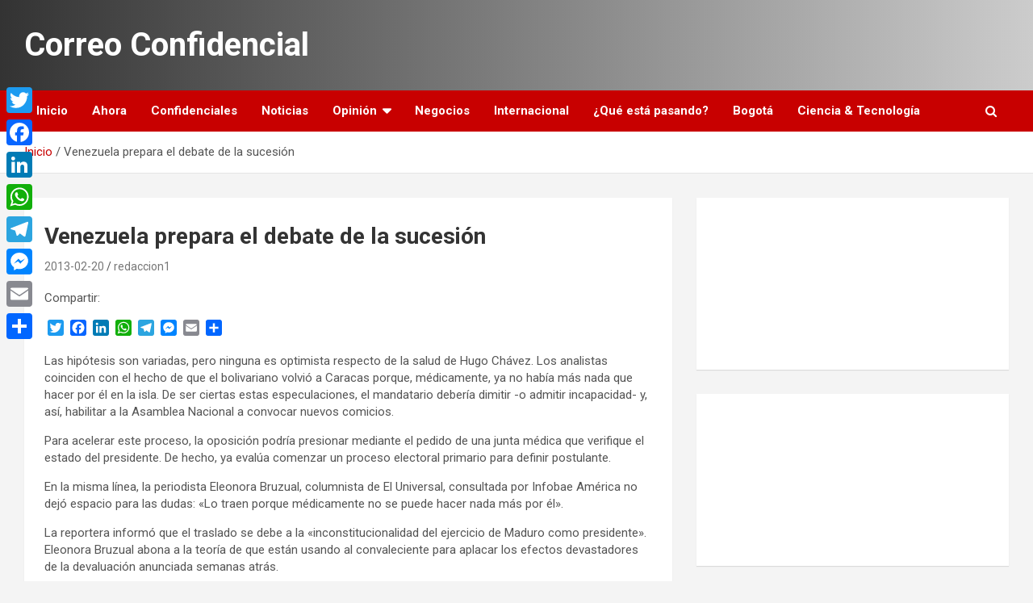

--- FILE ---
content_type: text/html; charset=UTF-8
request_url: https://correoconfidencial.com/archivos/37461
body_size: 12000
content:
<!doctype html>
<html lang="es">
<head>
	<meta charset="UTF-8">
	<meta name="viewport" content="width=device-width, initial-scale=1, shrink-to-fit=no">
	<link rel="profile" href="https://gmpg.org/xfn/11">

	<title>Venezuela prepara el debate de la sucesión &#8211; Correo Confidencial</title>
<meta name='robots' content='max-image-preview:large' />
<link rel='dns-prefetch' href='//static.addtoany.com' />
<link rel='dns-prefetch' href='//fonts.googleapis.com' />
<link rel="alternate" type="application/rss+xml" title="Correo Confidencial &raquo; Feed" href="https://correoconfidencial.com/feed" />
<link rel="alternate" title="oEmbed (JSON)" type="application/json+oembed" href="https://correoconfidencial.com/wp-json/oembed/1.0/embed?url=https%3A%2F%2Fcorreoconfidencial.com%2Farchivos%2F37461" />
<link rel="alternate" title="oEmbed (XML)" type="text/xml+oembed" href="https://correoconfidencial.com/wp-json/oembed/1.0/embed?url=https%3A%2F%2Fcorreoconfidencial.com%2Farchivos%2F37461&#038;format=xml" />
<style id='wp-img-auto-sizes-contain-inline-css' type='text/css'>
img:is([sizes=auto i],[sizes^="auto," i]){contain-intrinsic-size:3000px 1500px}
/*# sourceURL=wp-img-auto-sizes-contain-inline-css */
</style>

<style id='wp-emoji-styles-inline-css' type='text/css'>

	img.wp-smiley, img.emoji {
		display: inline !important;
		border: none !important;
		box-shadow: none !important;
		height: 1em !important;
		width: 1em !important;
		margin: 0 0.07em !important;
		vertical-align: -0.1em !important;
		background: none !important;
		padding: 0 !important;
	}
/*# sourceURL=wp-emoji-styles-inline-css */
</style>
<link rel='stylesheet' id='wp-block-library-css' href='https://correoconfidencial.com/correoconfidencial/wp-includes/css/dist/block-library/style.min.css?ver=6.9' type='text/css' media='all' />
<style id='wp-block-embed-inline-css' type='text/css'>
.wp-block-embed.alignleft,.wp-block-embed.alignright,.wp-block[data-align=left]>[data-type="core/embed"],.wp-block[data-align=right]>[data-type="core/embed"]{max-width:360px;width:100%}.wp-block-embed.alignleft .wp-block-embed__wrapper,.wp-block-embed.alignright .wp-block-embed__wrapper,.wp-block[data-align=left]>[data-type="core/embed"] .wp-block-embed__wrapper,.wp-block[data-align=right]>[data-type="core/embed"] .wp-block-embed__wrapper{min-width:280px}.wp-block-cover .wp-block-embed{min-height:240px;min-width:320px}.wp-block-embed{overflow-wrap:break-word}.wp-block-embed :where(figcaption){margin-bottom:1em;margin-top:.5em}.wp-block-embed iframe{max-width:100%}.wp-block-embed__wrapper{position:relative}.wp-embed-responsive .wp-has-aspect-ratio .wp-block-embed__wrapper:before{content:"";display:block;padding-top:50%}.wp-embed-responsive .wp-has-aspect-ratio iframe{bottom:0;height:100%;left:0;position:absolute;right:0;top:0;width:100%}.wp-embed-responsive .wp-embed-aspect-21-9 .wp-block-embed__wrapper:before{padding-top:42.85%}.wp-embed-responsive .wp-embed-aspect-18-9 .wp-block-embed__wrapper:before{padding-top:50%}.wp-embed-responsive .wp-embed-aspect-16-9 .wp-block-embed__wrapper:before{padding-top:56.25%}.wp-embed-responsive .wp-embed-aspect-4-3 .wp-block-embed__wrapper:before{padding-top:75%}.wp-embed-responsive .wp-embed-aspect-1-1 .wp-block-embed__wrapper:before{padding-top:100%}.wp-embed-responsive .wp-embed-aspect-9-16 .wp-block-embed__wrapper:before{padding-top:177.77%}.wp-embed-responsive .wp-embed-aspect-1-2 .wp-block-embed__wrapper:before{padding-top:200%}
/*# sourceURL=https://correoconfidencial.com/correoconfidencial/wp-includes/blocks/embed/style.min.css */
</style>
<style id='global-styles-inline-css' type='text/css'>
:root{--wp--preset--aspect-ratio--square: 1;--wp--preset--aspect-ratio--4-3: 4/3;--wp--preset--aspect-ratio--3-4: 3/4;--wp--preset--aspect-ratio--3-2: 3/2;--wp--preset--aspect-ratio--2-3: 2/3;--wp--preset--aspect-ratio--16-9: 16/9;--wp--preset--aspect-ratio--9-16: 9/16;--wp--preset--color--black: #000000;--wp--preset--color--cyan-bluish-gray: #abb8c3;--wp--preset--color--white: #ffffff;--wp--preset--color--pale-pink: #f78da7;--wp--preset--color--vivid-red: #cf2e2e;--wp--preset--color--luminous-vivid-orange: #ff6900;--wp--preset--color--luminous-vivid-amber: #fcb900;--wp--preset--color--light-green-cyan: #7bdcb5;--wp--preset--color--vivid-green-cyan: #00d084;--wp--preset--color--pale-cyan-blue: #8ed1fc;--wp--preset--color--vivid-cyan-blue: #0693e3;--wp--preset--color--vivid-purple: #9b51e0;--wp--preset--gradient--vivid-cyan-blue-to-vivid-purple: linear-gradient(135deg,rgb(6,147,227) 0%,rgb(155,81,224) 100%);--wp--preset--gradient--light-green-cyan-to-vivid-green-cyan: linear-gradient(135deg,rgb(122,220,180) 0%,rgb(0,208,130) 100%);--wp--preset--gradient--luminous-vivid-amber-to-luminous-vivid-orange: linear-gradient(135deg,rgb(252,185,0) 0%,rgb(255,105,0) 100%);--wp--preset--gradient--luminous-vivid-orange-to-vivid-red: linear-gradient(135deg,rgb(255,105,0) 0%,rgb(207,46,46) 100%);--wp--preset--gradient--very-light-gray-to-cyan-bluish-gray: linear-gradient(135deg,rgb(238,238,238) 0%,rgb(169,184,195) 100%);--wp--preset--gradient--cool-to-warm-spectrum: linear-gradient(135deg,rgb(74,234,220) 0%,rgb(151,120,209) 20%,rgb(207,42,186) 40%,rgb(238,44,130) 60%,rgb(251,105,98) 80%,rgb(254,248,76) 100%);--wp--preset--gradient--blush-light-purple: linear-gradient(135deg,rgb(255,206,236) 0%,rgb(152,150,240) 100%);--wp--preset--gradient--blush-bordeaux: linear-gradient(135deg,rgb(254,205,165) 0%,rgb(254,45,45) 50%,rgb(107,0,62) 100%);--wp--preset--gradient--luminous-dusk: linear-gradient(135deg,rgb(255,203,112) 0%,rgb(199,81,192) 50%,rgb(65,88,208) 100%);--wp--preset--gradient--pale-ocean: linear-gradient(135deg,rgb(255,245,203) 0%,rgb(182,227,212) 50%,rgb(51,167,181) 100%);--wp--preset--gradient--electric-grass: linear-gradient(135deg,rgb(202,248,128) 0%,rgb(113,206,126) 100%);--wp--preset--gradient--midnight: linear-gradient(135deg,rgb(2,3,129) 0%,rgb(40,116,252) 100%);--wp--preset--font-size--small: 13px;--wp--preset--font-size--medium: 20px;--wp--preset--font-size--large: 36px;--wp--preset--font-size--x-large: 42px;--wp--preset--spacing--20: 0.44rem;--wp--preset--spacing--30: 0.67rem;--wp--preset--spacing--40: 1rem;--wp--preset--spacing--50: 1.5rem;--wp--preset--spacing--60: 2.25rem;--wp--preset--spacing--70: 3.38rem;--wp--preset--spacing--80: 5.06rem;--wp--preset--shadow--natural: 6px 6px 9px rgba(0, 0, 0, 0.2);--wp--preset--shadow--deep: 12px 12px 50px rgba(0, 0, 0, 0.4);--wp--preset--shadow--sharp: 6px 6px 0px rgba(0, 0, 0, 0.2);--wp--preset--shadow--outlined: 6px 6px 0px -3px rgb(255, 255, 255), 6px 6px rgb(0, 0, 0);--wp--preset--shadow--crisp: 6px 6px 0px rgb(0, 0, 0);}:where(.is-layout-flex){gap: 0.5em;}:where(.is-layout-grid){gap: 0.5em;}body .is-layout-flex{display: flex;}.is-layout-flex{flex-wrap: wrap;align-items: center;}.is-layout-flex > :is(*, div){margin: 0;}body .is-layout-grid{display: grid;}.is-layout-grid > :is(*, div){margin: 0;}:where(.wp-block-columns.is-layout-flex){gap: 2em;}:where(.wp-block-columns.is-layout-grid){gap: 2em;}:where(.wp-block-post-template.is-layout-flex){gap: 1.25em;}:where(.wp-block-post-template.is-layout-grid){gap: 1.25em;}.has-black-color{color: var(--wp--preset--color--black) !important;}.has-cyan-bluish-gray-color{color: var(--wp--preset--color--cyan-bluish-gray) !important;}.has-white-color{color: var(--wp--preset--color--white) !important;}.has-pale-pink-color{color: var(--wp--preset--color--pale-pink) !important;}.has-vivid-red-color{color: var(--wp--preset--color--vivid-red) !important;}.has-luminous-vivid-orange-color{color: var(--wp--preset--color--luminous-vivid-orange) !important;}.has-luminous-vivid-amber-color{color: var(--wp--preset--color--luminous-vivid-amber) !important;}.has-light-green-cyan-color{color: var(--wp--preset--color--light-green-cyan) !important;}.has-vivid-green-cyan-color{color: var(--wp--preset--color--vivid-green-cyan) !important;}.has-pale-cyan-blue-color{color: var(--wp--preset--color--pale-cyan-blue) !important;}.has-vivid-cyan-blue-color{color: var(--wp--preset--color--vivid-cyan-blue) !important;}.has-vivid-purple-color{color: var(--wp--preset--color--vivid-purple) !important;}.has-black-background-color{background-color: var(--wp--preset--color--black) !important;}.has-cyan-bluish-gray-background-color{background-color: var(--wp--preset--color--cyan-bluish-gray) !important;}.has-white-background-color{background-color: var(--wp--preset--color--white) !important;}.has-pale-pink-background-color{background-color: var(--wp--preset--color--pale-pink) !important;}.has-vivid-red-background-color{background-color: var(--wp--preset--color--vivid-red) !important;}.has-luminous-vivid-orange-background-color{background-color: var(--wp--preset--color--luminous-vivid-orange) !important;}.has-luminous-vivid-amber-background-color{background-color: var(--wp--preset--color--luminous-vivid-amber) !important;}.has-light-green-cyan-background-color{background-color: var(--wp--preset--color--light-green-cyan) !important;}.has-vivid-green-cyan-background-color{background-color: var(--wp--preset--color--vivid-green-cyan) !important;}.has-pale-cyan-blue-background-color{background-color: var(--wp--preset--color--pale-cyan-blue) !important;}.has-vivid-cyan-blue-background-color{background-color: var(--wp--preset--color--vivid-cyan-blue) !important;}.has-vivid-purple-background-color{background-color: var(--wp--preset--color--vivid-purple) !important;}.has-black-border-color{border-color: var(--wp--preset--color--black) !important;}.has-cyan-bluish-gray-border-color{border-color: var(--wp--preset--color--cyan-bluish-gray) !important;}.has-white-border-color{border-color: var(--wp--preset--color--white) !important;}.has-pale-pink-border-color{border-color: var(--wp--preset--color--pale-pink) !important;}.has-vivid-red-border-color{border-color: var(--wp--preset--color--vivid-red) !important;}.has-luminous-vivid-orange-border-color{border-color: var(--wp--preset--color--luminous-vivid-orange) !important;}.has-luminous-vivid-amber-border-color{border-color: var(--wp--preset--color--luminous-vivid-amber) !important;}.has-light-green-cyan-border-color{border-color: var(--wp--preset--color--light-green-cyan) !important;}.has-vivid-green-cyan-border-color{border-color: var(--wp--preset--color--vivid-green-cyan) !important;}.has-pale-cyan-blue-border-color{border-color: var(--wp--preset--color--pale-cyan-blue) !important;}.has-vivid-cyan-blue-border-color{border-color: var(--wp--preset--color--vivid-cyan-blue) !important;}.has-vivid-purple-border-color{border-color: var(--wp--preset--color--vivid-purple) !important;}.has-vivid-cyan-blue-to-vivid-purple-gradient-background{background: var(--wp--preset--gradient--vivid-cyan-blue-to-vivid-purple) !important;}.has-light-green-cyan-to-vivid-green-cyan-gradient-background{background: var(--wp--preset--gradient--light-green-cyan-to-vivid-green-cyan) !important;}.has-luminous-vivid-amber-to-luminous-vivid-orange-gradient-background{background: var(--wp--preset--gradient--luminous-vivid-amber-to-luminous-vivid-orange) !important;}.has-luminous-vivid-orange-to-vivid-red-gradient-background{background: var(--wp--preset--gradient--luminous-vivid-orange-to-vivid-red) !important;}.has-very-light-gray-to-cyan-bluish-gray-gradient-background{background: var(--wp--preset--gradient--very-light-gray-to-cyan-bluish-gray) !important;}.has-cool-to-warm-spectrum-gradient-background{background: var(--wp--preset--gradient--cool-to-warm-spectrum) !important;}.has-blush-light-purple-gradient-background{background: var(--wp--preset--gradient--blush-light-purple) !important;}.has-blush-bordeaux-gradient-background{background: var(--wp--preset--gradient--blush-bordeaux) !important;}.has-luminous-dusk-gradient-background{background: var(--wp--preset--gradient--luminous-dusk) !important;}.has-pale-ocean-gradient-background{background: var(--wp--preset--gradient--pale-ocean) !important;}.has-electric-grass-gradient-background{background: var(--wp--preset--gradient--electric-grass) !important;}.has-midnight-gradient-background{background: var(--wp--preset--gradient--midnight) !important;}.has-small-font-size{font-size: var(--wp--preset--font-size--small) !important;}.has-medium-font-size{font-size: var(--wp--preset--font-size--medium) !important;}.has-large-font-size{font-size: var(--wp--preset--font-size--large) !important;}.has-x-large-font-size{font-size: var(--wp--preset--font-size--x-large) !important;}
/*# sourceURL=global-styles-inline-css */
</style>

<style id='classic-theme-styles-inline-css' type='text/css'>
/*! This file is auto-generated */
.wp-block-button__link{color:#fff;background-color:#32373c;border-radius:9999px;box-shadow:none;text-decoration:none;padding:calc(.667em + 2px) calc(1.333em + 2px);font-size:1.125em}.wp-block-file__button{background:#32373c;color:#fff;text-decoration:none}
/*# sourceURL=/wp-includes/css/classic-themes.min.css */
</style>
<link rel='stylesheet' id='bootstrap-style-css' href='https://correoconfidencial.com/correoconfidencial/wp-content/themes/newscard-pro/assets/library/bootstrap/css/bootstrap.min.css?ver=4.0.0' type='text/css' media='all' />
<link rel='stylesheet' id='font-awesome-style-css' href='https://correoconfidencial.com/correoconfidencial/wp-content/themes/newscard-pro/assets/library/font-awesome/css/font-awesome.css?ver=6.9' type='text/css' media='all' />
<link rel='stylesheet' id='newscard-google-fonts-css' href='//fonts.googleapis.com/css?family=Roboto%3A300%2C300i%2C400%2C400i%2C500%2C500i%2C700%2C700i&#038;ver=6.9' type='text/css' media='all' />
<link rel='stylesheet' id='owl-carousel-css' href='https://correoconfidencial.com/correoconfidencial/wp-content/themes/newscard-pro/assets/library/owl-carousel/owl.carousel.min.css?ver=2.3.4' type='text/css' media='all' />
<link rel='stylesheet' id='newscard-style-css' href='https://correoconfidencial.com/correoconfidencial/wp-content/themes/newscard-pro/style.css?ver=6.9' type='text/css' media='all' />
<link rel='stylesheet' id='addtoany-css' href='https://correoconfidencial.com/correoconfidencial/wp-content/plugins/add-to-any/addtoany.min.css?ver=1.16' type='text/css' media='all' />
<style id='addtoany-inline-css' type='text/css'>
@media screen and (max-width:980px){
.a2a_floating_style.a2a_vertical_style{display:none;}
}
/*# sourceURL=addtoany-inline-css */
</style>
<script type="text/javascript" id="addtoany-core-js-before">
/* <![CDATA[ */
window.a2a_config=window.a2a_config||{};a2a_config.callbacks=[];a2a_config.overlays=[];a2a_config.templates={};a2a_localize = {
	Share: "Compartir",
	Save: "Guardar",
	Subscribe: "Suscribir",
	Email: "Correo electrónico",
	Bookmark: "Marcador",
	ShowAll: "Mostrar todo",
	ShowLess: "Mostrar menos",
	FindServices: "Encontrar servicio(s)",
	FindAnyServiceToAddTo: "Encuentra al instante cualquier servicio para añadir a",
	PoweredBy: "Funciona con",
	ShareViaEmail: "Compartir por correo electrónico",
	SubscribeViaEmail: "Suscribirse a través de correo electrónico",
	BookmarkInYourBrowser: "Añadir a marcadores de tu navegador",
	BookmarkInstructions: "Presiona «Ctrl+D» o «\u2318+D» para añadir esta página a marcadores",
	AddToYourFavorites: "Añadir a tus favoritos",
	SendFromWebOrProgram: "Enviar desde cualquier dirección o programa de correo electrónico ",
	EmailProgram: "Programa de correo electrónico",
	More: "Más&#8230;",
	ThanksForSharing: "¡Gracias por compartir!",
	ThanksForFollowing: "¡Gracias por seguirnos!"
};


//# sourceURL=addtoany-core-js-before
/* ]]> */
</script>
<script type="text/javascript" defer src="https://static.addtoany.com/menu/page.js" id="addtoany-core-js"></script>
<script type="text/javascript" src="https://correoconfidencial.com/correoconfidencial/wp-includes/js/jquery/jquery.min.js?ver=3.7.1" id="jquery-core-js"></script>
<script type="text/javascript" src="https://correoconfidencial.com/correoconfidencial/wp-includes/js/jquery/jquery-migrate.min.js?ver=3.4.1" id="jquery-migrate-js"></script>
<script type="text/javascript" defer src="https://correoconfidencial.com/correoconfidencial/wp-content/plugins/add-to-any/addtoany.min.js?ver=1.1" id="addtoany-jquery-js"></script>
<script type="text/javascript" src="https://correoconfidencial.com/correoconfidencial/wp-content/plugins/google-analyticator/external-tracking.min.js?ver=6.5.7" id="ga-external-tracking-js"></script>
<link rel="https://api.w.org/" href="https://correoconfidencial.com/wp-json/" /><link rel="alternate" title="JSON" type="application/json" href="https://correoconfidencial.com/wp-json/wp/v2/posts/37461" /><link rel="EditURI" type="application/rsd+xml" title="RSD" href="https://correoconfidencial.com/correoconfidencial/xmlrpc.php?rsd" />
<meta name="generator" content="WordPress 6.9" />
<link rel="canonical" href="https://correoconfidencial.com/archivos/37461" />
<link rel='shortlink' href='https://correoconfidencial.com/?p=37461' />
<!-- WordPress Most Popular --><script type="text/javascript">/* <![CDATA[ */ jQuery.post("https://correoconfidencial.com/correoconfidencial/wp-admin/admin-ajax.php", { action: "wmp_update", id: 37461, token: "333df22635" }); /* ]]> */</script><!-- /WordPress Most Popular -->
	<style type="text/css">
				@media (min-width: 768px) {
				}
			</style>

<style type="text/css" id="sns_global_styles">#header, #navigation { background: white; }
#sidebar div.widget.widget_text { padding: 0; }</style><!-- Google Analytics Tracking by Google Analyticator 6.5.7 -->
<script type="text/javascript">
    var analyticsFileTypes = [];
    var analyticsSnippet = 'disabled';
    var analyticsEventTracking = 'enabled';
</script>
<script type="text/javascript">
	(function(i,s,o,g,r,a,m){i['GoogleAnalyticsObject']=r;i[r]=i[r]||function(){
	(i[r].q=i[r].q||[]).push(arguments)},i[r].l=1*new Date();a=s.createElement(o),
	m=s.getElementsByTagName(o)[0];a.async=1;a.src=g;m.parentNode.insertBefore(a,m)
	})(window,document,'script','//www.google-analytics.com/analytics.js','ga');
	ga('create', 'UA-XXXXXXXX-X', 'auto');
	ga('require', 'displayfeatures');
 
	ga('send', 'pageview');
</script>
</head>

<body class="wp-singular post-template-default single single-post postid-37461 single-format-standard wp-theme-newscard-pro theme-body group-blog">

<div id="page" class="site">
	<a class="skip-link screen-reader-text" href="#content">Saltar al contenido</a>
	
	<header id="masthead" class="site-header">
				<nav class="navbar navbar-expand-lg d-block">
			<div class="navbar-head header-overlay-dark" >
				<div class="container">
					<div class="row navbar-head-row align-items-center">
						<div class="col-lg-4">
							<div class="site-branding navbar-brand">
																	<h2 class="site-title"><a href="https://correoconfidencial.com/" rel="home">Correo Confidencial</a></h2>
															</div><!-- .site-branding .navbar-brand -->
						</div>
											</div><!-- .row -->
				</div><!-- .container -->
			</div><!-- .navbar-head -->
			<div class="navigation-bar">
				<div class="navigation-bar-top">
					<div class="container">
						<button class="navbar-toggler menu-toggle" type="button" data-toggle="collapse" data-target="#navbarCollapse" aria-controls="navbarCollapse" aria-expanded="false" aria-label="Alternar navegación"></button>
						<span class="search-toggle"></span>
					</div><!-- .container -->
					<div class="search-bar">
						<div class="container">
							<div class="search-block off">
								<form action="https://correoconfidencial.com/" method="get" class="search-form">
	<label class="assistive-text"> Buscar </label>
	<div class="input-group">
		<input type="search" value="" placeholder="Buscar" class="form-control s" name="s">
		<div class="input-group-prepend">
			<button class="btn btn-theme">Buscar</button>
		</div>
	</div>
</form><!-- .search-form -->
							</div><!-- .search-box -->
						</div><!-- .container -->
					</div><!-- .search-bar -->
				</div><!-- .navigation-bar-top -->
				<div class="navbar-main">
					<div class="container">
						<div class="collapse navbar-collapse" id="navbarCollapse">
							<div id="site-navigation" class="main-navigation" role="navigation">
								<ul class="nav-menu navbar-nav d-lg-block"><li id="menu-item-276350" class="menu-item menu-item-type-custom menu-item-object-custom menu-item-home menu-item-276350"><a href="https://correoconfidencial.com/">Inicio</a></li>
<li id="menu-item-326745" class="menu-item menu-item-type-taxonomy menu-item-object-category menu-item-326745"><a href="https://correoconfidencial.com/archivos/category/ahora">Ahora</a></li>
<li id="menu-item-276343" class="menu-item menu-item-type-taxonomy menu-item-object-category menu-item-276343"><a href="https://correoconfidencial.com/archivos/category/confidenciales">Confidenciales</a></li>
<li id="menu-item-123287" class="menu-item menu-item-type-taxonomy menu-item-object-category menu-item-123287"><a href="https://correoconfidencial.com/archivos/category/noticias">Noticias</a></li>
<li id="menu-item-123292" class="menu-item menu-item-type-taxonomy menu-item-object-category menu-item-has-children menu-item-123292"><a href="https://correoconfidencial.com/archivos/category/opinion">Opinión</a>
<ul class="sub-menu">
	<li id="menu-item-123293" class="menu-item menu-item-type-taxonomy menu-item-object-category menu-item-123293"><a href="https://correoconfidencial.com/archivos/category/opinion/el-ojo-del-halkon">El Ojo del Halkon</a></li>
	<li id="menu-item-123298" class="menu-item menu-item-type-taxonomy menu-item-object-category menu-item-123298"><a href="https://correoconfidencial.com/archivos/category/opinion/oscar-montes">Oscar Montes</a></li>
	<li id="menu-item-351632" class="menu-item menu-item-type-taxonomy menu-item-object-category menu-item-351632"><a href="https://correoconfidencial.com/archivos/category/opinion/javier-mozzo">Javier Mozzo</a></li>
</ul>
</li>
<li id="menu-item-123290" class="menu-item menu-item-type-taxonomy menu-item-object-category menu-item-123290"><a href="https://correoconfidencial.com/archivos/category/negocios">Negocios</a></li>
<li id="menu-item-123286" class="menu-item menu-item-type-taxonomy menu-item-object-category menu-item-123286"><a href="https://correoconfidencial.com/archivos/category/mapamundi">Internacional</a></li>
<li id="menu-item-123285" class="menu-item menu-item-type-taxonomy menu-item-object-category menu-item-123285"><a href="https://correoconfidencial.com/archivos/category/que-esta-pasando">¿Qué está pasando?</a></li>
<li id="menu-item-123291" class="menu-item menu-item-type-taxonomy menu-item-object-category menu-item-123291"><a href="https://correoconfidencial.com/archivos/category/bogota">Bogotá</a></li>
<li id="menu-item-326726" class="menu-item menu-item-type-taxonomy menu-item-object-category menu-item-326726"><a href="https://correoconfidencial.com/archivos/category/cienciaytecnologia">Ciencia &amp; Tecnología</a></li>
</ul>							</div><!-- #site-navigation .main-navigation -->
						</div><!-- .navbar-collapse -->
						<div class="nav-search">
							<span class="search-toggle"></span>
						</div><!-- .nav-search -->
					</div><!-- .container -->
				</div><!-- .navbar-main -->
			</div><!-- .navigation-bar -->
		</nav><!-- .navbar -->

		
		
					<div id="breadcrumb">
				<div class="container">
					<div role="navigation" aria-label="Migas de pan" class="breadcrumb-trail breadcrumbs" itemprop="breadcrumb"><ul class="trail-items" itemscope itemtype="http://schema.org/BreadcrumbList"><meta name="numberOfItems" content="2" /><meta name="itemListOrder" content="Ascending" /><li itemprop="itemListElement" itemscope itemtype="http://schema.org/ListItem" class="trail-item trail-begin"><a href="https://correoconfidencial.com" rel="home" itemprop="item"><span itemprop="name">Inicio</span></a><meta itemprop="position" content="1" /></li><li itemprop="itemListElement" itemscope itemtype="http://schema.org/ListItem" class="trail-item trail-end"><span itemprop="name">Venezuela prepara el debate de la sucesión</span><meta itemprop="position" content="2" /></li></ul></div>				</div>
			</div><!-- .breadcrumb -->
			</header><!-- #masthead -->
	<div id="content" class="site-content ">
		<div class="container">
							<div class="row justify-content-center site-content-row">
			<div id="primary" class="col-lg-8 content-area">		<main id="main" class="site-main">

				<div class="post-37461 post type-post status-publish format-standard has-post-thumbnail hentry">

		
				<div class="entry-meta category-meta">
					<div class="cat-links"></div>
				</div><!-- .entry-meta -->

			
					<header class="entry-header">
				<h1 class="entry-title">Venezuela prepara el debate de la sucesión</h1>
									<div class="entry-meta">
						<div class="date"><a href="https://correoconfidencial.com/archivos/37461" title="Venezuela prepara el debate de la sucesión">2013-02-20</a> </div> <div class="by-author vcard author"><a href="https://correoconfidencial.com/archivos/author/redaccion1">redaccion1</a> </div>											</div><!-- .entry-meta -->
								</header>
		
			<div class="entry-content">
				<div class="addtoany_share_save_container addtoany_content addtoany_content_top"><div class="addtoany_header">Compartir:</div><div class="a2a_kit a2a_kit_size_20 addtoany_list" data-a2a-url="https://correoconfidencial.com/archivos/37461" data-a2a-title="Venezuela prepara el debate de la sucesión"><a class="a2a_button_twitter" href="https://www.addtoany.com/add_to/twitter?linkurl=https%3A%2F%2Fcorreoconfidencial.com%2Farchivos%2F37461&amp;linkname=Venezuela%20prepara%20el%20debate%20de%20la%20sucesi%C3%B3n" title="Twitter" rel="nofollow noopener" target="_blank"></a><a class="a2a_button_facebook" href="https://www.addtoany.com/add_to/facebook?linkurl=https%3A%2F%2Fcorreoconfidencial.com%2Farchivos%2F37461&amp;linkname=Venezuela%20prepara%20el%20debate%20de%20la%20sucesi%C3%B3n" title="Facebook" rel="nofollow noopener" target="_blank"></a><a class="a2a_button_linkedin" href="https://www.addtoany.com/add_to/linkedin?linkurl=https%3A%2F%2Fcorreoconfidencial.com%2Farchivos%2F37461&amp;linkname=Venezuela%20prepara%20el%20debate%20de%20la%20sucesi%C3%B3n" title="LinkedIn" rel="nofollow noopener" target="_blank"></a><a class="a2a_button_whatsapp" href="https://www.addtoany.com/add_to/whatsapp?linkurl=https%3A%2F%2Fcorreoconfidencial.com%2Farchivos%2F37461&amp;linkname=Venezuela%20prepara%20el%20debate%20de%20la%20sucesi%C3%B3n" title="WhatsApp" rel="nofollow noopener" target="_blank"></a><a class="a2a_button_telegram" href="https://www.addtoany.com/add_to/telegram?linkurl=https%3A%2F%2Fcorreoconfidencial.com%2Farchivos%2F37461&amp;linkname=Venezuela%20prepara%20el%20debate%20de%20la%20sucesi%C3%B3n" title="Telegram" rel="nofollow noopener" target="_blank"></a><a class="a2a_button_facebook_messenger" href="https://www.addtoany.com/add_to/facebook_messenger?linkurl=https%3A%2F%2Fcorreoconfidencial.com%2Farchivos%2F37461&amp;linkname=Venezuela%20prepara%20el%20debate%20de%20la%20sucesi%C3%B3n" title="Messenger" rel="nofollow noopener" target="_blank"></a><a class="a2a_button_email" href="https://www.addtoany.com/add_to/email?linkurl=https%3A%2F%2Fcorreoconfidencial.com%2Farchivos%2F37461&amp;linkname=Venezuela%20prepara%20el%20debate%20de%20la%20sucesi%C3%B3n" title="Email" rel="nofollow noopener" target="_blank"></a><a class="a2a_dd addtoany_share_save addtoany_share" href="https://www.addtoany.com/share"></a></div></div><p>Las hipótesis son variadas, pero ninguna es optimista respecto de la salud de Hugo Chávez. Los analistas coinciden con el hecho de que el bolivariano volvió a Caracas porque, médicamente, ya no había más nada que hacer por él en la isla. De ser ciertas estas especulaciones, el mandatario debería dimitir -o admitir incapacidad- y, así, habilitar a la Asamblea Nacional a convocar nuevos comicios.</p>
<p>Para acelerar este proceso, la oposición podría presionar mediante el pedido de una junta médica que verifique el estado del presidente. De hecho, ya evalúa comenzar un proceso electoral primario para definir postulante.</p>
<p>En la misma línea, la periodista Eleonora Bruzual, columnista de El Universal, consultada por Infobae América no dejó espacio para las dudas: «Lo traen porque médicamente no se puede hacer nada más por él».</p>
<p>La reportera informó que el traslado se debe a la «inconstitucionalidad del ejercicio de Maduro como presidente». Eleonora Bruzual abona a la teoría de que están usando al convaleciente para aplacar los efectos devastadores de la devaluación anunciada semanas atrás.</p>
<p>La pérdida de valor del bolívar frente al dólar golpeó la economía familiar, ya que el salario promedio se redujo de 13.000 a 9000 dólares anuales. Todo sumado a una inflación anual del 22,2%, una de las tres mayores del planeta junto con la del Congo y la Argentina, y una escasez del 20,4%, de acuerdo con cifras del Banco Central de Venezuela.</p>
<p>Casualmente, Chávez regresó el mismo día en que el vicepresidente Nicolás Maduro informó que entrarán en vigor nuevas medidas económicas, entre las que se encuentran la reforma parcial de la Ley de Alimentación y la creación de los mecanismos Ticket de Alimentación Venezuela y la Tarjeta de Alimentación Venezuela. El descontento es más manejable con el líder en tierras venezolanas.<br />
Las informaciones sobre el verdadero estado de salud del bolivariano son escasas. El periodista Nelson Bocaranda informó que Chávez llegó sedado en un operativo secreto. “El retorno del presidente Hugo Chávez no tomó de sorpresa solamente a quienes no están con el &#8216;proceso&#8217;; también a los chavistas, con excepción del vicepresidente Nicolás Maduro, el presidente de la Asamblea y su casa militar. Ningún miembro del gabinete fue informado con antelación”, detalló en sus Runrunes el reportero.</p>
<p>Según difundió, el viaje no se realizó en el avión presidencial venezolano. Se usó “otro avión, que voló a menos altura para evitar una alta presión, que fue el que lo transportó a Maiquetía”.</p>
<p>Tal fue el hermetismo con que se manejó su regreso, que sólo fue acompañado por su hija mayor, Rosa Virginia; su esposo, el ministro Jorge Arreaza; y los tres médicos y cinco enfermeras que lo han tenido bajo su cuidado en el Cimeq de Cuba.</p>
<p>“El paciente viajó bajo sedación y al llegar a Venezuela fue llevado en ambulancia a una instalación preparada especialmente en Fuerte Tiuna”, agregó.</p>
<p>El regreso, en vez de aplacar las especulaciones, las magnificó. Infobae América se comunicó con dirigentes venezolanos que enfáticamente catalogaron de verosímiles los rumores sobre el debate dentro del propio chavismo por la sucesión. Ninguno se animó a aventurar fechas o datos precisos, pero todos coinciden en las medidas económicas de ajuste no cesaron. Aseguran que nuevos anuncios están próximos a informarse y que Maduro necesitará legitimar su poder.</p><!--Ad Injection:bottom-->
<div style='margin-top:30px;margin-bottom:30px;'><center><script type="text/javascript"><!--
google_ad_client = "ca-pub-2224506326954032";
/* En el post */
google_ad_slot = "8661491106";
google_ad_width = 468;
google_ad_height = 60;
//-->
</script>
<script type="text/javascript"
src="//pagead2.googlesyndication.com/pagead/show_ads.js">
</script></center></div>
<p>En el último fin de semana, el chavismo autorizó la “filtración” de datos de estudios de opinión pública que ya lo ubican como un virtual ganador en un escenario electoral. La maquinaria para instalar al vicepresidente como un heredero fuerte ya comenzó. Venezuela motoriza el chavismo sin Chávez.</p>
<div class="addtoany_share_save_container addtoany_content addtoany_content_bottom"><div class="addtoany_header">Compartir:</div><div class="a2a_kit a2a_kit_size_20 addtoany_list" data-a2a-url="https://correoconfidencial.com/archivos/37461" data-a2a-title="Venezuela prepara el debate de la sucesión"><a class="a2a_button_twitter" href="https://www.addtoany.com/add_to/twitter?linkurl=https%3A%2F%2Fcorreoconfidencial.com%2Farchivos%2F37461&amp;linkname=Venezuela%20prepara%20el%20debate%20de%20la%20sucesi%C3%B3n" title="Twitter" rel="nofollow noopener" target="_blank"></a><a class="a2a_button_facebook" href="https://www.addtoany.com/add_to/facebook?linkurl=https%3A%2F%2Fcorreoconfidencial.com%2Farchivos%2F37461&amp;linkname=Venezuela%20prepara%20el%20debate%20de%20la%20sucesi%C3%B3n" title="Facebook" rel="nofollow noopener" target="_blank"></a><a class="a2a_button_linkedin" href="https://www.addtoany.com/add_to/linkedin?linkurl=https%3A%2F%2Fcorreoconfidencial.com%2Farchivos%2F37461&amp;linkname=Venezuela%20prepara%20el%20debate%20de%20la%20sucesi%C3%B3n" title="LinkedIn" rel="nofollow noopener" target="_blank"></a><a class="a2a_button_whatsapp" href="https://www.addtoany.com/add_to/whatsapp?linkurl=https%3A%2F%2Fcorreoconfidencial.com%2Farchivos%2F37461&amp;linkname=Venezuela%20prepara%20el%20debate%20de%20la%20sucesi%C3%B3n" title="WhatsApp" rel="nofollow noopener" target="_blank"></a><a class="a2a_button_telegram" href="https://www.addtoany.com/add_to/telegram?linkurl=https%3A%2F%2Fcorreoconfidencial.com%2Farchivos%2F37461&amp;linkname=Venezuela%20prepara%20el%20debate%20de%20la%20sucesi%C3%B3n" title="Telegram" rel="nofollow noopener" target="_blank"></a><a class="a2a_button_facebook_messenger" href="https://www.addtoany.com/add_to/facebook_messenger?linkurl=https%3A%2F%2Fcorreoconfidencial.com%2Farchivos%2F37461&amp;linkname=Venezuela%20prepara%20el%20debate%20de%20la%20sucesi%C3%B3n" title="Messenger" rel="nofollow noopener" target="_blank"></a><a class="a2a_button_email" href="https://www.addtoany.com/add_to/email?linkurl=https%3A%2F%2Fcorreoconfidencial.com%2Farchivos%2F37461&amp;linkname=Venezuela%20prepara%20el%20debate%20de%20la%20sucesi%C3%B3n" title="Email" rel="nofollow noopener" target="_blank"></a><a class="a2a_dd addtoany_share_save addtoany_share" href="https://www.addtoany.com/share"></a></div></div>			</div><!-- .entry-content -->

			</div><!-- .post-37461 -->

	<nav class="navigation post-navigation" aria-label="Entradas">
		<h2 class="screen-reader-text">Navegación de entradas</h2>
		<div class="nav-links"><div class="nav-previous"><a href="https://correoconfidencial.com/archivos/37458" rel="prev">Se va el gerente de la EAAB</a></div><div class="nav-next"><a href="https://correoconfidencial.com/archivos/37464" rel="next">Es improbable que Colombia gane demanda por desaparecidos del Palacio, dice abogado</a></div></div>
	</nav>
		</main><!-- #main -->
	</div><!-- #primary -->


<aside id="secondary" class="col-lg-4 widget-area" role="complementary">
	<div class="sticky-sidebar">
		<section id="block-34" class="widget widget_block">
<figure class="wp-block-embed is-type-rich is-provider-spotify wp-block-embed-spotify wp-embed-aspect-21-9 wp-has-aspect-ratio"><div class="wp-block-embed__wrapper">
<iframe title="Spotify Embed: El Podcast de Ricardo Galán" style="border-radius: 12px" width="100%" height="152" frameborder="0" allowfullscreen allow="autoplay; clipboard-write; encrypted-media; fullscreen; picture-in-picture" loading="lazy" src="https://open.spotify.com/embed/show/6taNC5vhu17NYHUsPNtQtq?si=f0ef2df888ed4b98&utm_source=oembed"></iframe>
</div></figure>
</section><section id="block-35" class="widget widget_block">
<figure class="wp-block-embed is-type-rich is-provider-spotify wp-block-embed-spotify wp-embed-aspect-21-9 wp-has-aspect-ratio"><div class="wp-block-embed__wrapper">
<iframe title="Spotify Embed: Periodistas Sin Filtro" style="border-radius: 12px" width="100%" height="152" frameborder="0" allowfullscreen allow="autoplay; clipboard-write; encrypted-media; fullscreen; picture-in-picture" loading="lazy" src="https://open.spotify.com/embed/show/6cJBbGf4tEemz3ni2elkEy?si=0a57a81b842140c8&utm_source=oembed"></iframe>
</div></figure>
</section>	</div><!-- .sticky-sidebar -->
</aside><!-- #secondary -->
					</div><!-- row -->
		</div><!-- .container -->
	</div><!-- #content .site-content-->
			<footer id="colophon" class="site-footer" role="contentinfo">
			
				<section class="featured-stories post-slider boxed-layout">
					<div class="container">
													<div class="post-slider-header">
													<h2 class="stories-title">Economía</h2>
													</div><!-- .post-slider-header -->
						
						
						<div class="owl-carousel owl-carousel-default">
															<div class="post-col">
									<div class="post-boxed">
																					<div class="post-img-wrap">
												<a href="https://correoconfidencial.com/archivos/377038" class="post-img" style="background-image: url('https://correoconfidencial.com/correoconfidencial/wp-content/uploads/2026/01/KGXDJSFOTZCAVILEEV43TPUWRA.avif');"></a>
												<div class="entry-meta category-meta">
													<div class="cat-links">
				<a class="cat-links-6" href="https://correoconfidencial.com/archivos/category/negocios">Negocios</a>
			</div>
												</div><!-- .entry-meta -->
											</div><!-- .post-img-wrap -->
																				<div class="post-content">
																						<h3 class="entry-title"><a href="https://correoconfidencial.com/archivos/377038">Gobierno Petro generó la mayor deuda de la historia de Colombia e hizo que el peso se apreciara frente al dólar</a></h3>																							<div class="entry-meta">
													<div class="date"><a href="https://correoconfidencial.com/archivos/377038" title="Gobierno Petro generó la mayor deuda de la historia de Colombia e hizo que el peso se apreciara frente al dólar">2026-01-13</a> </div> <div class="by-author vcard author"><a href="https://correoconfidencial.com/archivos/author/redaccion1">redaccion1</a> </div>												</div>
																					</div><!-- .post-content -->
									</div><!-- .post-boxed -->
								</div>
															<div class="post-col">
									<div class="post-boxed">
																					<div class="post-img-wrap">
												<a href="https://correoconfidencial.com/archivos/377035" class="post-img" style="background-image: url('https://correoconfidencial.com/correoconfidencial/wp-content/uploads/2026/01/OC4ZSBCBQZF3RBUWO7CL4WNH4E.avif');"></a>
												<div class="entry-meta category-meta">
													<div class="cat-links">
				<a class="cat-links-6" href="https://correoconfidencial.com/archivos/category/negocios">Negocios</a>
			</div>
												</div><!-- .entry-meta -->
											</div><!-- .post-img-wrap -->
																				<div class="post-content">
																						<h3 class="entry-title"><a href="https://correoconfidencial.com/archivos/377035">Medida de Gustavo Petro sobre las pensiones generó renuncias en el Gobierno y los reemplazos serían “un desastre para el país”</a></h3>																							<div class="entry-meta">
													<div class="date"><a href="https://correoconfidencial.com/archivos/377035" title="Medida de Gustavo Petro sobre las pensiones generó renuncias en el Gobierno y los reemplazos serían “un desastre para el país”">2026-01-13</a> </div> <div class="by-author vcard author"><a href="https://correoconfidencial.com/archivos/author/redaccion1">redaccion1</a> </div>												</div>
																					</div><!-- .post-content -->
									</div><!-- .post-boxed -->
								</div>
															<div class="post-col">
									<div class="post-boxed">
																					<div class="post-img-wrap">
												<a href="https://correoconfidencial.com/archivos/376971" class="post-img" style="background-image: url('https://correoconfidencial.com/correoconfidencial/wp-content/uploads/2026/01/nuevo-ministro-de-hacienda-jose-antonio-ocampo_49674355_20260110151021.webp');"></a>
												<div class="entry-meta category-meta">
													<div class="cat-links">
				<a class="cat-links-6" href="https://correoconfidencial.com/archivos/category/negocios">Negocios</a>
			</div>
												</div><!-- .entry-meta -->
											</div><!-- .post-img-wrap -->
																				<div class="post-content">
																						<h3 class="entry-title"><a href="https://correoconfidencial.com/archivos/376971">“Reactivación económica y baja de desempleo no se deben a políticas del Gobierno”: José Antonio Ocampo</a></h3>																							<div class="entry-meta">
													<div class="date"><a href="https://correoconfidencial.com/archivos/376971" title="“Reactivación económica y baja de desempleo no se deben a políticas del Gobierno”: José Antonio Ocampo">2026-01-11</a> </div> <div class="by-author vcard author"><a href="https://correoconfidencial.com/archivos/author/redaccion1">redaccion1</a> </div>												</div>
																					</div><!-- .post-content -->
									</div><!-- .post-boxed -->
								</div>
															<div class="post-col">
									<div class="post-boxed">
																					<div class="post-img-wrap">
												<a href="https://correoconfidencial.com/archivos/376955" class="post-img" style="background-image: url('https://correoconfidencial.com/correoconfidencial/wp-content/uploads/2026/01/Captura-de-pantalla-2026-01-11-a-las-7.07.28-p.m.png');"></a>
												<div class="entry-meta category-meta">
													<div class="cat-links">
				<a class="cat-links-6" href="https://correoconfidencial.com/archivos/category/negocios">Negocios</a>
			</div>
												</div><!-- .entry-meta -->
											</div><!-- .post-img-wrap -->
																				<div class="post-content">
																						<h3 class="entry-title"><a href="https://correoconfidencial.com/archivos/376955">Gobierno alista decreto para fijar precios de vivienda VIS en pesos y prohibir su indexación al salario mínimo</a></h3>																							<div class="entry-meta">
													<div class="date"><a href="https://correoconfidencial.com/archivos/376955" title="Gobierno alista decreto para fijar precios de vivienda VIS en pesos y prohibir su indexación al salario mínimo">2026-01-11</a> </div> <div class="by-author vcard author"><a href="https://correoconfidencial.com/archivos/author/redaccion1">redaccion1</a> </div>												</div>
																					</div><!-- .post-content -->
									</div><!-- .post-boxed -->
								</div>
													</div><!-- .row -->
											</div><!-- .container -->
									</section><!-- .featured-stories -->
			
			
							<div class="site-info">
					<div class="container">
						<div class="row">
															<div class="copyright col-lg order-lg-1 text-lg-left">
																			<div class="theme-link">
											Copyright &copy;2026 <a href="https://correoconfidencial.com/" title="Correo Confidencial" >Correo Confidencial</a></div><div class="author-link">Tema por: <a href="https://www.themehorse.com" target="_blank" title="Theme Horse" >Theme Horse</a></div><div class="wp-link">Funciona gracias a: <a href="http://wordpress.org/" target="_blank" title="WordPress">WordPress</a></div>								</div><!-- .copyright -->
													</div><!-- .row -->
					</div><!-- .container -->
				</div><!-- .site-info -->
					</footer><!-- #colophon -->
		<div class="back-to-top"><a title="Ir arriba" href="#masthead"></a></div>
</div><!-- #page -->

<script type="speculationrules">
{"prefetch":[{"source":"document","where":{"and":[{"href_matches":"/*"},{"not":{"href_matches":["/correoconfidencial/wp-*.php","/correoconfidencial/wp-admin/*","/correoconfidencial/wp-content/uploads/*","/correoconfidencial/wp-content/*","/correoconfidencial/wp-content/plugins/*","/correoconfidencial/wp-content/themes/newscard-pro/*","/*\\?(.+)"]}},{"not":{"selector_matches":"a[rel~=\"nofollow\"]"}},{"not":{"selector_matches":".no-prefetch, .no-prefetch a"}}]},"eagerness":"conservative"}]}
</script>
<div class="a2a_kit a2a_kit_size_32 a2a_floating_style a2a_vertical_style" style="left:0px;top:100px;background-color:transparent"><a class="a2a_button_twitter" href="https://www.addtoany.com/add_to/twitter?linkurl=https%3A%2F%2Fcorreoconfidencial.com%2Farchivos%2F37461&amp;linkname=Venezuela%20prepara%20el%20debate%20de%20la%20sucesi%C3%B3n" title="Twitter" rel="nofollow noopener" target="_blank"></a><a class="a2a_button_facebook" href="https://www.addtoany.com/add_to/facebook?linkurl=https%3A%2F%2Fcorreoconfidencial.com%2Farchivos%2F37461&amp;linkname=Venezuela%20prepara%20el%20debate%20de%20la%20sucesi%C3%B3n" title="Facebook" rel="nofollow noopener" target="_blank"></a><a class="a2a_button_linkedin" href="https://www.addtoany.com/add_to/linkedin?linkurl=https%3A%2F%2Fcorreoconfidencial.com%2Farchivos%2F37461&amp;linkname=Venezuela%20prepara%20el%20debate%20de%20la%20sucesi%C3%B3n" title="LinkedIn" rel="nofollow noopener" target="_blank"></a><a class="a2a_button_whatsapp" href="https://www.addtoany.com/add_to/whatsapp?linkurl=https%3A%2F%2Fcorreoconfidencial.com%2Farchivos%2F37461&amp;linkname=Venezuela%20prepara%20el%20debate%20de%20la%20sucesi%C3%B3n" title="WhatsApp" rel="nofollow noopener" target="_blank"></a><a class="a2a_button_telegram" href="https://www.addtoany.com/add_to/telegram?linkurl=https%3A%2F%2Fcorreoconfidencial.com%2Farchivos%2F37461&amp;linkname=Venezuela%20prepara%20el%20debate%20de%20la%20sucesi%C3%B3n" title="Telegram" rel="nofollow noopener" target="_blank"></a><a class="a2a_button_facebook_messenger" href="https://www.addtoany.com/add_to/facebook_messenger?linkurl=https%3A%2F%2Fcorreoconfidencial.com%2Farchivos%2F37461&amp;linkname=Venezuela%20prepara%20el%20debate%20de%20la%20sucesi%C3%B3n" title="Messenger" rel="nofollow noopener" target="_blank"></a><a class="a2a_button_email" href="https://www.addtoany.com/add_to/email?linkurl=https%3A%2F%2Fcorreoconfidencial.com%2Farchivos%2F37461&amp;linkname=Venezuela%20prepara%20el%20debate%20de%20la%20sucesi%C3%B3n" title="Email" rel="nofollow noopener" target="_blank"></a><a class="a2a_dd addtoany_share_save addtoany_share" href="https://www.addtoany.com/share"></a></div><script type="text/javascript" src="https://correoconfidencial.com/correoconfidencial/wp-content/themes/newscard-pro/assets/library/bootstrap/js/popper.min.js?ver=1.12.9" id="popper-script-js"></script>
<script type="text/javascript" src="https://correoconfidencial.com/correoconfidencial/wp-content/themes/newscard-pro/assets/library/bootstrap/js/bootstrap.min.js?ver=4.0.0" id="bootstrap-script-js"></script>
<script type="text/javascript" src="https://correoconfidencial.com/correoconfidencial/wp-content/themes/newscard-pro/assets/library/owl-carousel/owl.carousel.min.js?ver=2.3.4" id="owl-carousel-js"></script>
<script type="text/javascript" src="https://correoconfidencial.com/correoconfidencial/wp-content/themes/newscard-pro/assets/library/owl-carousel/owl.carousel-settings.js?ver=6.9" id="newscard-owl-carousel-js"></script>
<script type="text/javascript" src="https://correoconfidencial.com/correoconfidencial/wp-content/themes/newscard-pro/assets/library/matchHeight/jquery.matchHeight-min.js?ver=0.7.2" id="jquery-match-height-js"></script>
<script type="text/javascript" src="https://correoconfidencial.com/correoconfidencial/wp-content/themes/newscard-pro/assets/library/matchHeight/jquery.matchHeight-settings.js?ver=6.9" id="newscard-match-height-js"></script>
<script type="text/javascript" src="https://correoconfidencial.com/correoconfidencial/wp-content/themes/newscard-pro/assets/js/skip-link-focus-fix.js?ver=20151215" id="newscard-skip-link-focus-fix-js"></script>
<script type="text/javascript" src="https://correoconfidencial.com/correoconfidencial/wp-content/themes/newscard-pro/assets/library/sticky/jquery.sticky.js?ver=1.0.4" id="jquery-sticky-js"></script>
<script type="text/javascript" src="https://correoconfidencial.com/correoconfidencial/wp-content/themes/newscard-pro/assets/library/sticky/jquery.sticky-settings.js?ver=6.9" id="newscard-jquery-sticky-js"></script>
<script type="text/javascript" src="https://correoconfidencial.com/correoconfidencial/wp-content/themes/newscard-pro/assets/js/scripts.js?ver=6.9" id="newscard-scripts-js"></script>
<script id="wp-emoji-settings" type="application/json">
{"baseUrl":"https://s.w.org/images/core/emoji/17.0.2/72x72/","ext":".png","svgUrl":"https://s.w.org/images/core/emoji/17.0.2/svg/","svgExt":".svg","source":{"concatemoji":"https://correoconfidencial.com/correoconfidencial/wp-includes/js/wp-emoji-release.min.js?ver=6.9"}}
</script>
<script type="module">
/* <![CDATA[ */
/*! This file is auto-generated */
const a=JSON.parse(document.getElementById("wp-emoji-settings").textContent),o=(window._wpemojiSettings=a,"wpEmojiSettingsSupports"),s=["flag","emoji"];function i(e){try{var t={supportTests:e,timestamp:(new Date).valueOf()};sessionStorage.setItem(o,JSON.stringify(t))}catch(e){}}function c(e,t,n){e.clearRect(0,0,e.canvas.width,e.canvas.height),e.fillText(t,0,0);t=new Uint32Array(e.getImageData(0,0,e.canvas.width,e.canvas.height).data);e.clearRect(0,0,e.canvas.width,e.canvas.height),e.fillText(n,0,0);const a=new Uint32Array(e.getImageData(0,0,e.canvas.width,e.canvas.height).data);return t.every((e,t)=>e===a[t])}function p(e,t){e.clearRect(0,0,e.canvas.width,e.canvas.height),e.fillText(t,0,0);var n=e.getImageData(16,16,1,1);for(let e=0;e<n.data.length;e++)if(0!==n.data[e])return!1;return!0}function u(e,t,n,a){switch(t){case"flag":return n(e,"\ud83c\udff3\ufe0f\u200d\u26a7\ufe0f","\ud83c\udff3\ufe0f\u200b\u26a7\ufe0f")?!1:!n(e,"\ud83c\udde8\ud83c\uddf6","\ud83c\udde8\u200b\ud83c\uddf6")&&!n(e,"\ud83c\udff4\udb40\udc67\udb40\udc62\udb40\udc65\udb40\udc6e\udb40\udc67\udb40\udc7f","\ud83c\udff4\u200b\udb40\udc67\u200b\udb40\udc62\u200b\udb40\udc65\u200b\udb40\udc6e\u200b\udb40\udc67\u200b\udb40\udc7f");case"emoji":return!a(e,"\ud83e\u1fac8")}return!1}function f(e,t,n,a){let r;const o=(r="undefined"!=typeof WorkerGlobalScope&&self instanceof WorkerGlobalScope?new OffscreenCanvas(300,150):document.createElement("canvas")).getContext("2d",{willReadFrequently:!0}),s=(o.textBaseline="top",o.font="600 32px Arial",{});return e.forEach(e=>{s[e]=t(o,e,n,a)}),s}function r(e){var t=document.createElement("script");t.src=e,t.defer=!0,document.head.appendChild(t)}a.supports={everything:!0,everythingExceptFlag:!0},new Promise(t=>{let n=function(){try{var e=JSON.parse(sessionStorage.getItem(o));if("object"==typeof e&&"number"==typeof e.timestamp&&(new Date).valueOf()<e.timestamp+604800&&"object"==typeof e.supportTests)return e.supportTests}catch(e){}return null}();if(!n){if("undefined"!=typeof Worker&&"undefined"!=typeof OffscreenCanvas&&"undefined"!=typeof URL&&URL.createObjectURL&&"undefined"!=typeof Blob)try{var e="postMessage("+f.toString()+"("+[JSON.stringify(s),u.toString(),c.toString(),p.toString()].join(",")+"));",a=new Blob([e],{type:"text/javascript"});const r=new Worker(URL.createObjectURL(a),{name:"wpTestEmojiSupports"});return void(r.onmessage=e=>{i(n=e.data),r.terminate(),t(n)})}catch(e){}i(n=f(s,u,c,p))}t(n)}).then(e=>{for(const n in e)a.supports[n]=e[n],a.supports.everything=a.supports.everything&&a.supports[n],"flag"!==n&&(a.supports.everythingExceptFlag=a.supports.everythingExceptFlag&&a.supports[n]);var t;a.supports.everythingExceptFlag=a.supports.everythingExceptFlag&&!a.supports.flag,a.supports.everything||((t=a.source||{}).concatemoji?r(t.concatemoji):t.wpemoji&&t.twemoji&&(r(t.twemoji),r(t.wpemoji)))});
//# sourceURL=https://correoconfidencial.com/correoconfidencial/wp-includes/js/wp-emoji-loader.min.js
/* ]]> */
</script>

<script defer src="https://static.cloudflareinsights.com/beacon.min.js/vcd15cbe7772f49c399c6a5babf22c1241717689176015" integrity="sha512-ZpsOmlRQV6y907TI0dKBHq9Md29nnaEIPlkf84rnaERnq6zvWvPUqr2ft8M1aS28oN72PdrCzSjY4U6VaAw1EQ==" data-cf-beacon='{"version":"2024.11.0","token":"e8844248a8e64e36bb0872a07ee897f8","r":1,"server_timing":{"name":{"cfCacheStatus":true,"cfEdge":true,"cfExtPri":true,"cfL4":true,"cfOrigin":true,"cfSpeedBrain":true},"location_startswith":null}}' crossorigin="anonymous"></script>
</body>
</html>


<!-- Page cached by LiteSpeed Cache 7.7 on 2026-01-14 15:16:35 -->

--- FILE ---
content_type: text/html; charset=utf-8
request_url: https://www.google.com/recaptcha/api2/aframe
body_size: 266
content:
<!DOCTYPE HTML><html><head><meta http-equiv="content-type" content="text/html; charset=UTF-8"></head><body><script nonce="jSEcvt3hMTbtKqIhPyTZDA">/** Anti-fraud and anti-abuse applications only. See google.com/recaptcha */ try{var clients={'sodar':'https://pagead2.googlesyndication.com/pagead/sodar?'};window.addEventListener("message",function(a){try{if(a.source===window.parent){var b=JSON.parse(a.data);var c=clients[b['id']];if(c){var d=document.createElement('img');d.src=c+b['params']+'&rc='+(localStorage.getItem("rc::a")?sessionStorage.getItem("rc::b"):"");window.document.body.appendChild(d);sessionStorage.setItem("rc::e",parseInt(sessionStorage.getItem("rc::e")||0)+1);localStorage.setItem("rc::h",'1768421800823');}}}catch(b){}});window.parent.postMessage("_grecaptcha_ready", "*");}catch(b){}</script></body></html>